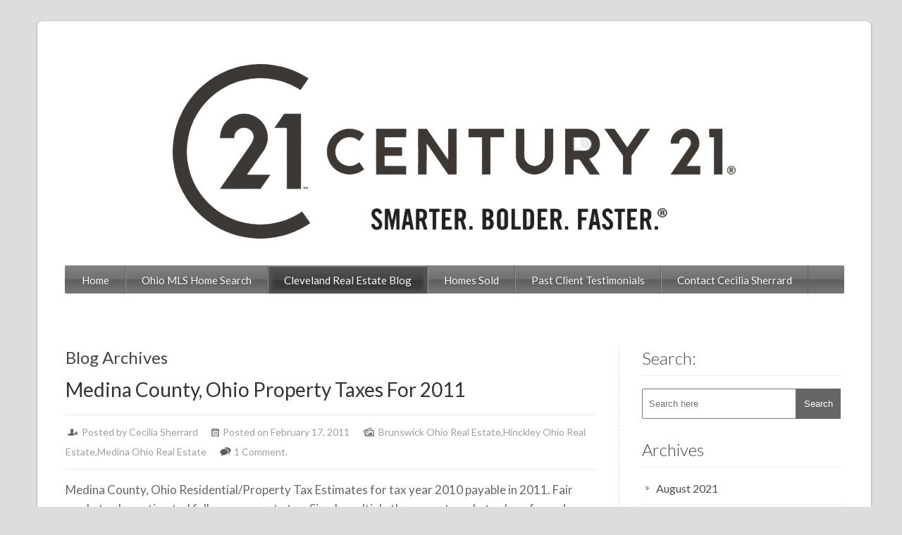

--- FILE ---
content_type: text/html; charset=UTF-8
request_url: https://youshouldown.com/tag/property-tax
body_size: 10501
content:
<!DOCTYPE html>
<html dir="ltr" lang="en-US" prefix="og: https://ogp.me/ns#">
    <head>
        <meta charset="UTF-8" />
        <meta name="viewport" content="width=device-width, initial-scale=1.0, maximum-scale=1.0, user-scalable=0" />
        <link rel="profile" href="http://gmpg.org/xfn/11" />
        <link rel="pingback" href="https://youshouldown.com/xmlrpc.php" />       
        <title>property tax | Cleveland Ohio Real Estate - Century 21 - Homes</title>
	<style>img:is([sizes="auto" i], [sizes^="auto," i]) { contain-intrinsic-size: 3000px 1500px }</style>
	
		<!-- All in One SEO 4.9.3 - aioseo.com -->
	<meta name="robots" content="max-image-preview:large" />
	<link rel="canonical" href="https://youshouldown.com/tag/property-tax" />
	<meta name="generator" content="All in One SEO (AIOSEO) 4.9.3" />
		<script type="application/ld+json" class="aioseo-schema">
			{"@context":"https:\/\/schema.org","@graph":[{"@type":"BreadcrumbList","@id":"https:\/\/youshouldown.com\/tag\/property-tax#breadcrumblist","itemListElement":[{"@type":"ListItem","@id":"https:\/\/youshouldown.com#listItem","position":1,"name":"Home","item":"https:\/\/youshouldown.com","nextItem":{"@type":"ListItem","@id":"https:\/\/youshouldown.com\/tag\/property-tax#listItem","name":"property tax"}},{"@type":"ListItem","@id":"https:\/\/youshouldown.com\/tag\/property-tax#listItem","position":2,"name":"property tax","previousItem":{"@type":"ListItem","@id":"https:\/\/youshouldown.com#listItem","name":"Home"}}]},{"@type":"CollectionPage","@id":"https:\/\/youshouldown.com\/tag\/property-tax#collectionpage","url":"https:\/\/youshouldown.com\/tag\/property-tax","name":"property tax | Cleveland Ohio Real Estate - Century 21 - Homes","inLanguage":"en-US","isPartOf":{"@id":"https:\/\/youshouldown.com\/#website"},"breadcrumb":{"@id":"https:\/\/youshouldown.com\/tag\/property-tax#breadcrumblist"}},{"@type":"Organization","@id":"https:\/\/youshouldown.com\/#organization","name":"Cleveland Ohio Real Estate - RE\/MAX - Homes","description":"Cleveland Ohio Real Estate - Homes For Sale - Home Buying\/Selling\/Relocation","url":"https:\/\/youshouldown.com\/"},{"@type":"WebSite","@id":"https:\/\/youshouldown.com\/#website","url":"https:\/\/youshouldown.com\/","name":"Cleveland Ohio Real Estate - Century 21 - Homes","description":"Cleveland Ohio Real Estate - Homes For Sale - Home Buying\/Selling\/Relocation","inLanguage":"en-US","publisher":{"@id":"https:\/\/youshouldown.com\/#organization"}}]}
		</script>
		<!-- All in One SEO -->

<link rel='dns-prefetch' href='//secure.gravatar.com' />
<link rel='dns-prefetch' href='//stats.wp.com' />
<link rel='dns-prefetch' href='//fonts.googleapis.com' />
<link rel='dns-prefetch' href='//v0.wordpress.com' />
<link rel="alternate" type="application/rss+xml" title="Cleveland Ohio Real Estate - Century 21 - Homes &raquo; Feed" href="https://youshouldown.com/feed" />
<link rel="alternate" type="application/rss+xml" title="Cleveland Ohio Real Estate - Century 21 - Homes &raquo; Comments Feed" href="https://youshouldown.com/comments/feed" />
<link rel="alternate" type="application/rss+xml" title="Cleveland Ohio Real Estate - Century 21 - Homes &raquo; property tax Tag Feed" href="https://youshouldown.com/tag/property-tax/feed" />
		<!-- This site uses the Google Analytics by MonsterInsights plugin v9.11.1 - Using Analytics tracking - https://www.monsterinsights.com/ -->
		<!-- Note: MonsterInsights is not currently configured on this site. The site owner needs to authenticate with Google Analytics in the MonsterInsights settings panel. -->
					<!-- No tracking code set -->
				<!-- / Google Analytics by MonsterInsights -->
		<script type="text/javascript">
/* <![CDATA[ */
window._wpemojiSettings = {"baseUrl":"https:\/\/s.w.org\/images\/core\/emoji\/16.0.1\/72x72\/","ext":".png","svgUrl":"https:\/\/s.w.org\/images\/core\/emoji\/16.0.1\/svg\/","svgExt":".svg","source":{"concatemoji":"https:\/\/youshouldown.com\/wp-includes\/js\/wp-emoji-release.min.js?ver=6.8.3"}};
/*! This file is auto-generated */
!function(s,n){var o,i,e;function c(e){try{var t={supportTests:e,timestamp:(new Date).valueOf()};sessionStorage.setItem(o,JSON.stringify(t))}catch(e){}}function p(e,t,n){e.clearRect(0,0,e.canvas.width,e.canvas.height),e.fillText(t,0,0);var t=new Uint32Array(e.getImageData(0,0,e.canvas.width,e.canvas.height).data),a=(e.clearRect(0,0,e.canvas.width,e.canvas.height),e.fillText(n,0,0),new Uint32Array(e.getImageData(0,0,e.canvas.width,e.canvas.height).data));return t.every(function(e,t){return e===a[t]})}function u(e,t){e.clearRect(0,0,e.canvas.width,e.canvas.height),e.fillText(t,0,0);for(var n=e.getImageData(16,16,1,1),a=0;a<n.data.length;a++)if(0!==n.data[a])return!1;return!0}function f(e,t,n,a){switch(t){case"flag":return n(e,"\ud83c\udff3\ufe0f\u200d\u26a7\ufe0f","\ud83c\udff3\ufe0f\u200b\u26a7\ufe0f")?!1:!n(e,"\ud83c\udde8\ud83c\uddf6","\ud83c\udde8\u200b\ud83c\uddf6")&&!n(e,"\ud83c\udff4\udb40\udc67\udb40\udc62\udb40\udc65\udb40\udc6e\udb40\udc67\udb40\udc7f","\ud83c\udff4\u200b\udb40\udc67\u200b\udb40\udc62\u200b\udb40\udc65\u200b\udb40\udc6e\u200b\udb40\udc67\u200b\udb40\udc7f");case"emoji":return!a(e,"\ud83e\udedf")}return!1}function g(e,t,n,a){var r="undefined"!=typeof WorkerGlobalScope&&self instanceof WorkerGlobalScope?new OffscreenCanvas(300,150):s.createElement("canvas"),o=r.getContext("2d",{willReadFrequently:!0}),i=(o.textBaseline="top",o.font="600 32px Arial",{});return e.forEach(function(e){i[e]=t(o,e,n,a)}),i}function t(e){var t=s.createElement("script");t.src=e,t.defer=!0,s.head.appendChild(t)}"undefined"!=typeof Promise&&(o="wpEmojiSettingsSupports",i=["flag","emoji"],n.supports={everything:!0,everythingExceptFlag:!0},e=new Promise(function(e){s.addEventListener("DOMContentLoaded",e,{once:!0})}),new Promise(function(t){var n=function(){try{var e=JSON.parse(sessionStorage.getItem(o));if("object"==typeof e&&"number"==typeof e.timestamp&&(new Date).valueOf()<e.timestamp+604800&&"object"==typeof e.supportTests)return e.supportTests}catch(e){}return null}();if(!n){if("undefined"!=typeof Worker&&"undefined"!=typeof OffscreenCanvas&&"undefined"!=typeof URL&&URL.createObjectURL&&"undefined"!=typeof Blob)try{var e="postMessage("+g.toString()+"("+[JSON.stringify(i),f.toString(),p.toString(),u.toString()].join(",")+"));",a=new Blob([e],{type:"text/javascript"}),r=new Worker(URL.createObjectURL(a),{name:"wpTestEmojiSupports"});return void(r.onmessage=function(e){c(n=e.data),r.terminate(),t(n)})}catch(e){}c(n=g(i,f,p,u))}t(n)}).then(function(e){for(var t in e)n.supports[t]=e[t],n.supports.everything=n.supports.everything&&n.supports[t],"flag"!==t&&(n.supports.everythingExceptFlag=n.supports.everythingExceptFlag&&n.supports[t]);n.supports.everythingExceptFlag=n.supports.everythingExceptFlag&&!n.supports.flag,n.DOMReady=!1,n.readyCallback=function(){n.DOMReady=!0}}).then(function(){return e}).then(function(){var e;n.supports.everything||(n.readyCallback(),(e=n.source||{}).concatemoji?t(e.concatemoji):e.wpemoji&&e.twemoji&&(t(e.twemoji),t(e.wpemoji)))}))}((window,document),window._wpemojiSettings);
/* ]]> */
</script>
<style id='wp-emoji-styles-inline-css' type='text/css'>

	img.wp-smiley, img.emoji {
		display: inline !important;
		border: none !important;
		box-shadow: none !important;
		height: 1em !important;
		width: 1em !important;
		margin: 0 0.07em !important;
		vertical-align: -0.1em !important;
		background: none !important;
		padding: 0 !important;
	}
</style>
<link rel='stylesheet' id='wp-block-library-css' href='https://youshouldown.com/wp-includes/css/dist/block-library/style.min.css?ver=6.8.3' type='text/css' media='all' />
<style id='classic-theme-styles-inline-css' type='text/css'>
/*! This file is auto-generated */
.wp-block-button__link{color:#fff;background-color:#32373c;border-radius:9999px;box-shadow:none;text-decoration:none;padding:calc(.667em + 2px) calc(1.333em + 2px);font-size:1.125em}.wp-block-file__button{background:#32373c;color:#fff;text-decoration:none}
</style>
<link rel='stylesheet' id='aioseo/css/src/vue/standalone/blocks/table-of-contents/global.scss-css' href='https://youshouldown.com/wp-content/plugins/all-in-one-seo-pack/dist/Lite/assets/css/table-of-contents/global.e90f6d47.css?ver=4.9.3' type='text/css' media='all' />
<link rel='stylesheet' id='mediaelement-css' href='https://youshouldown.com/wp-includes/js/mediaelement/mediaelementplayer-legacy.min.css?ver=4.2.17' type='text/css' media='all' />
<link rel='stylesheet' id='wp-mediaelement-css' href='https://youshouldown.com/wp-includes/js/mediaelement/wp-mediaelement.min.css?ver=6.8.3' type='text/css' media='all' />
<style id='jetpack-sharing-buttons-style-inline-css' type='text/css'>
.jetpack-sharing-buttons__services-list{display:flex;flex-direction:row;flex-wrap:wrap;gap:0;list-style-type:none;margin:5px;padding:0}.jetpack-sharing-buttons__services-list.has-small-icon-size{font-size:12px}.jetpack-sharing-buttons__services-list.has-normal-icon-size{font-size:16px}.jetpack-sharing-buttons__services-list.has-large-icon-size{font-size:24px}.jetpack-sharing-buttons__services-list.has-huge-icon-size{font-size:36px}@media print{.jetpack-sharing-buttons__services-list{display:none!important}}.editor-styles-wrapper .wp-block-jetpack-sharing-buttons{gap:0;padding-inline-start:0}ul.jetpack-sharing-buttons__services-list.has-background{padding:1.25em 2.375em}
</style>
<style id='global-styles-inline-css' type='text/css'>
:root{--wp--preset--aspect-ratio--square: 1;--wp--preset--aspect-ratio--4-3: 4/3;--wp--preset--aspect-ratio--3-4: 3/4;--wp--preset--aspect-ratio--3-2: 3/2;--wp--preset--aspect-ratio--2-3: 2/3;--wp--preset--aspect-ratio--16-9: 16/9;--wp--preset--aspect-ratio--9-16: 9/16;--wp--preset--color--black: #000000;--wp--preset--color--cyan-bluish-gray: #abb8c3;--wp--preset--color--white: #ffffff;--wp--preset--color--pale-pink: #f78da7;--wp--preset--color--vivid-red: #cf2e2e;--wp--preset--color--luminous-vivid-orange: #ff6900;--wp--preset--color--luminous-vivid-amber: #fcb900;--wp--preset--color--light-green-cyan: #7bdcb5;--wp--preset--color--vivid-green-cyan: #00d084;--wp--preset--color--pale-cyan-blue: #8ed1fc;--wp--preset--color--vivid-cyan-blue: #0693e3;--wp--preset--color--vivid-purple: #9b51e0;--wp--preset--gradient--vivid-cyan-blue-to-vivid-purple: linear-gradient(135deg,rgba(6,147,227,1) 0%,rgb(155,81,224) 100%);--wp--preset--gradient--light-green-cyan-to-vivid-green-cyan: linear-gradient(135deg,rgb(122,220,180) 0%,rgb(0,208,130) 100%);--wp--preset--gradient--luminous-vivid-amber-to-luminous-vivid-orange: linear-gradient(135deg,rgba(252,185,0,1) 0%,rgba(255,105,0,1) 100%);--wp--preset--gradient--luminous-vivid-orange-to-vivid-red: linear-gradient(135deg,rgba(255,105,0,1) 0%,rgb(207,46,46) 100%);--wp--preset--gradient--very-light-gray-to-cyan-bluish-gray: linear-gradient(135deg,rgb(238,238,238) 0%,rgb(169,184,195) 100%);--wp--preset--gradient--cool-to-warm-spectrum: linear-gradient(135deg,rgb(74,234,220) 0%,rgb(151,120,209) 20%,rgb(207,42,186) 40%,rgb(238,44,130) 60%,rgb(251,105,98) 80%,rgb(254,248,76) 100%);--wp--preset--gradient--blush-light-purple: linear-gradient(135deg,rgb(255,206,236) 0%,rgb(152,150,240) 100%);--wp--preset--gradient--blush-bordeaux: linear-gradient(135deg,rgb(254,205,165) 0%,rgb(254,45,45) 50%,rgb(107,0,62) 100%);--wp--preset--gradient--luminous-dusk: linear-gradient(135deg,rgb(255,203,112) 0%,rgb(199,81,192) 50%,rgb(65,88,208) 100%);--wp--preset--gradient--pale-ocean: linear-gradient(135deg,rgb(255,245,203) 0%,rgb(182,227,212) 50%,rgb(51,167,181) 100%);--wp--preset--gradient--electric-grass: linear-gradient(135deg,rgb(202,248,128) 0%,rgb(113,206,126) 100%);--wp--preset--gradient--midnight: linear-gradient(135deg,rgb(2,3,129) 0%,rgb(40,116,252) 100%);--wp--preset--font-size--small: 13px;--wp--preset--font-size--medium: 20px;--wp--preset--font-size--large: 36px;--wp--preset--font-size--x-large: 42px;--wp--preset--spacing--20: 0.44rem;--wp--preset--spacing--30: 0.67rem;--wp--preset--spacing--40: 1rem;--wp--preset--spacing--50: 1.5rem;--wp--preset--spacing--60: 2.25rem;--wp--preset--spacing--70: 3.38rem;--wp--preset--spacing--80: 5.06rem;--wp--preset--shadow--natural: 6px 6px 9px rgba(0, 0, 0, 0.2);--wp--preset--shadow--deep: 12px 12px 50px rgba(0, 0, 0, 0.4);--wp--preset--shadow--sharp: 6px 6px 0px rgba(0, 0, 0, 0.2);--wp--preset--shadow--outlined: 6px 6px 0px -3px rgba(255, 255, 255, 1), 6px 6px rgba(0, 0, 0, 1);--wp--preset--shadow--crisp: 6px 6px 0px rgba(0, 0, 0, 1);}:where(.is-layout-flex){gap: 0.5em;}:where(.is-layout-grid){gap: 0.5em;}body .is-layout-flex{display: flex;}.is-layout-flex{flex-wrap: wrap;align-items: center;}.is-layout-flex > :is(*, div){margin: 0;}body .is-layout-grid{display: grid;}.is-layout-grid > :is(*, div){margin: 0;}:where(.wp-block-columns.is-layout-flex){gap: 2em;}:where(.wp-block-columns.is-layout-grid){gap: 2em;}:where(.wp-block-post-template.is-layout-flex){gap: 1.25em;}:where(.wp-block-post-template.is-layout-grid){gap: 1.25em;}.has-black-color{color: var(--wp--preset--color--black) !important;}.has-cyan-bluish-gray-color{color: var(--wp--preset--color--cyan-bluish-gray) !important;}.has-white-color{color: var(--wp--preset--color--white) !important;}.has-pale-pink-color{color: var(--wp--preset--color--pale-pink) !important;}.has-vivid-red-color{color: var(--wp--preset--color--vivid-red) !important;}.has-luminous-vivid-orange-color{color: var(--wp--preset--color--luminous-vivid-orange) !important;}.has-luminous-vivid-amber-color{color: var(--wp--preset--color--luminous-vivid-amber) !important;}.has-light-green-cyan-color{color: var(--wp--preset--color--light-green-cyan) !important;}.has-vivid-green-cyan-color{color: var(--wp--preset--color--vivid-green-cyan) !important;}.has-pale-cyan-blue-color{color: var(--wp--preset--color--pale-cyan-blue) !important;}.has-vivid-cyan-blue-color{color: var(--wp--preset--color--vivid-cyan-blue) !important;}.has-vivid-purple-color{color: var(--wp--preset--color--vivid-purple) !important;}.has-black-background-color{background-color: var(--wp--preset--color--black) !important;}.has-cyan-bluish-gray-background-color{background-color: var(--wp--preset--color--cyan-bluish-gray) !important;}.has-white-background-color{background-color: var(--wp--preset--color--white) !important;}.has-pale-pink-background-color{background-color: var(--wp--preset--color--pale-pink) !important;}.has-vivid-red-background-color{background-color: var(--wp--preset--color--vivid-red) !important;}.has-luminous-vivid-orange-background-color{background-color: var(--wp--preset--color--luminous-vivid-orange) !important;}.has-luminous-vivid-amber-background-color{background-color: var(--wp--preset--color--luminous-vivid-amber) !important;}.has-light-green-cyan-background-color{background-color: var(--wp--preset--color--light-green-cyan) !important;}.has-vivid-green-cyan-background-color{background-color: var(--wp--preset--color--vivid-green-cyan) !important;}.has-pale-cyan-blue-background-color{background-color: var(--wp--preset--color--pale-cyan-blue) !important;}.has-vivid-cyan-blue-background-color{background-color: var(--wp--preset--color--vivid-cyan-blue) !important;}.has-vivid-purple-background-color{background-color: var(--wp--preset--color--vivid-purple) !important;}.has-black-border-color{border-color: var(--wp--preset--color--black) !important;}.has-cyan-bluish-gray-border-color{border-color: var(--wp--preset--color--cyan-bluish-gray) !important;}.has-white-border-color{border-color: var(--wp--preset--color--white) !important;}.has-pale-pink-border-color{border-color: var(--wp--preset--color--pale-pink) !important;}.has-vivid-red-border-color{border-color: var(--wp--preset--color--vivid-red) !important;}.has-luminous-vivid-orange-border-color{border-color: var(--wp--preset--color--luminous-vivid-orange) !important;}.has-luminous-vivid-amber-border-color{border-color: var(--wp--preset--color--luminous-vivid-amber) !important;}.has-light-green-cyan-border-color{border-color: var(--wp--preset--color--light-green-cyan) !important;}.has-vivid-green-cyan-border-color{border-color: var(--wp--preset--color--vivid-green-cyan) !important;}.has-pale-cyan-blue-border-color{border-color: var(--wp--preset--color--pale-cyan-blue) !important;}.has-vivid-cyan-blue-border-color{border-color: var(--wp--preset--color--vivid-cyan-blue) !important;}.has-vivid-purple-border-color{border-color: var(--wp--preset--color--vivid-purple) !important;}.has-vivid-cyan-blue-to-vivid-purple-gradient-background{background: var(--wp--preset--gradient--vivid-cyan-blue-to-vivid-purple) !important;}.has-light-green-cyan-to-vivid-green-cyan-gradient-background{background: var(--wp--preset--gradient--light-green-cyan-to-vivid-green-cyan) !important;}.has-luminous-vivid-amber-to-luminous-vivid-orange-gradient-background{background: var(--wp--preset--gradient--luminous-vivid-amber-to-luminous-vivid-orange) !important;}.has-luminous-vivid-orange-to-vivid-red-gradient-background{background: var(--wp--preset--gradient--luminous-vivid-orange-to-vivid-red) !important;}.has-very-light-gray-to-cyan-bluish-gray-gradient-background{background: var(--wp--preset--gradient--very-light-gray-to-cyan-bluish-gray) !important;}.has-cool-to-warm-spectrum-gradient-background{background: var(--wp--preset--gradient--cool-to-warm-spectrum) !important;}.has-blush-light-purple-gradient-background{background: var(--wp--preset--gradient--blush-light-purple) !important;}.has-blush-bordeaux-gradient-background{background: var(--wp--preset--gradient--blush-bordeaux) !important;}.has-luminous-dusk-gradient-background{background: var(--wp--preset--gradient--luminous-dusk) !important;}.has-pale-ocean-gradient-background{background: var(--wp--preset--gradient--pale-ocean) !important;}.has-electric-grass-gradient-background{background: var(--wp--preset--gradient--electric-grass) !important;}.has-midnight-gradient-background{background: var(--wp--preset--gradient--midnight) !important;}.has-small-font-size{font-size: var(--wp--preset--font-size--small) !important;}.has-medium-font-size{font-size: var(--wp--preset--font-size--medium) !important;}.has-large-font-size{font-size: var(--wp--preset--font-size--large) !important;}.has-x-large-font-size{font-size: var(--wp--preset--font-size--x-large) !important;}
:where(.wp-block-post-template.is-layout-flex){gap: 1.25em;}:where(.wp-block-post-template.is-layout-grid){gap: 1.25em;}
:where(.wp-block-columns.is-layout-flex){gap: 2em;}:where(.wp-block-columns.is-layout-grid){gap: 2em;}
:root :where(.wp-block-pullquote){font-size: 1.5em;line-height: 1.6;}
</style>
<link rel='stylesheet' id='wp-components-css' href='https://youshouldown.com/wp-includes/css/dist/components/style.min.css?ver=6.8.3' type='text/css' media='all' />
<link rel='stylesheet' id='godaddy-styles-css' href='https://youshouldown.com/wp-content/mu-plugins/vendor/wpex/godaddy-launch/includes/Dependencies/GoDaddy/Styles/build/latest.css?ver=2.0.2' type='text/css' media='all' />
<link rel='stylesheet' id='google-font-css' href='//fonts.googleapis.com/css?family=Lato%3A100%2C300%2C400%2C700%2C900%2C100italic%2C300italic%2C400italic%2C700italic%2C900italic&#038;ver=6.8.3' type='text/css' media='all' />
<link rel='stylesheet' id='reset-stylesheet-css' href='https://youshouldown.com/wp-content/themes/rethink/css/reset.css?ver=6.8.3' type='text/css' media='all' />
<link rel='stylesheet' id='resopnsive-stylesheet-css' href='https://youshouldown.com/wp-content/themes/rethink/css/960_24_col_responsive.css?ver=6.8.3' type='text/css' media='all' />
<link rel='stylesheet' id='stylesheet-css' href='https://youshouldown.com/wp-content/themes/rethink/style.css?ver=6.8.3' type='text/css' media='all' />
<script type="text/javascript" src="https://youshouldown.com/wp-includes/js/jquery/jquery.min.js?ver=3.7.1" id="jquery-core-js"></script>
<script type="text/javascript" src="https://youshouldown.com/wp-includes/js/jquery/jquery-migrate.min.js?ver=3.4.1" id="jquery-migrate-js"></script>
<script type="text/javascript" src="https://youshouldown.com/wp-content/themes/rethink/js/superfish.js?ver=6.8.3" id="rethink-superfish-js"></script>
<script type="text/javascript" src="https://youshouldown.com/wp-content/themes/rethink/js/custom.js?ver=6.8.3" id="rethink-custom-js"></script>
<link rel="https://api.w.org/" href="https://youshouldown.com/wp-json/" /><link rel="alternate" title="JSON" type="application/json" href="https://youshouldown.com/wp-json/wp/v2/tags/719" /><link rel="EditURI" type="application/rsd+xml" title="RSD" href="https://youshouldown.com/xmlrpc.php?rsd" />
<meta name="generator" content="WordPress 6.8.3" />
	<style>img#wpstats{display:none}</style>
		<link rel="icon" href="https://youshouldown.com/wp-content/uploads/cropped-NewC21-pro-favicon-new-150x150-1.png" sizes="32x32" />
<link rel="icon" href="https://youshouldown.com/wp-content/uploads/cropped-NewC21-pro-favicon-new-150x150-1.png" sizes="192x192" />
<link rel="apple-touch-icon" href="https://youshouldown.com/wp-content/uploads/cropped-NewC21-pro-favicon-new-150x150-1.png" />
<meta name="msapplication-TileImage" content="https://youshouldown.com/wp-content/uploads/cropped-NewC21-pro-favicon-new-150x150-1.png" />
		<style type="text/css" id="wp-custom-css">
			/*
Welcome to Custom CSS!

To learn how this works, see http://wp.me/PEmnE-Bt
*/
.header .logo {
	text-align: center;
	margin: 5px 0 0;
	padding-left: 0;
}

.header .logo img {
	width: 800px;
}

.header .header_info {
	margin-top: 5px;
	margin-left: 25px;
	margin-bottom: 5px;
	margin-right: 26px;
	text-align: right;
}		</style>
		        
    </head>
    <body  class="archive tag tag-property-tax tag-719 wp-theme-rethink">		
        <div class="main-container">
            <div class="container_24">
                <div class="grid_24">
                    <div class="main-content">					
                        <div class="header">
                            <div class="logo"><a href="https://youshouldown.com/"><img src="https://youshouldown.com/wp-content/uploads/century-logo.png" alt="Cleveland Ohio Real Estate &#8211; Century 21 &#8211; Homes" /></a> </div>
                            <!--Start Menu wrapper-->
                            <!--End Menu wrapper-->
                        </div>
                        <div class="clear"></div>
                        <div class="menu_wrapper">                     
                            <div id="MainNav">
                                <a href="#" class="mobile_nav closed">Pages Navigation Menu<span></span></a>
                                <div id="menu" class="menu-top-container"><ul id="menu-top" class="sf-menu"><li id="menu-item-3875" class="menu-item menu-item-type-post_type menu-item-object-page menu-item-home menu-item-3875"><a href="https://youshouldown.com/">Home</a></li>
<li id="menu-item-3874" class="menu-item menu-item-type-custom menu-item-object-custom menu-item-3874"><a href="https://youshouldown.com/contact-remax-cleveland">Ohio MLS Home Search</a></li>
<li id="menu-item-3849" class="menu-item menu-item-type-post_type menu-item-object-page current_page_parent menu-item-3849"><a href="https://youshouldown.com/cleveland-real-estate-blog">Cleveland Real Estate Blog</a></li>
<li id="menu-item-3847" class="menu-item menu-item-type-post_type menu-item-object-page menu-item-3847"><a href="https://youshouldown.com/homes-sold">Homes Sold</a></li>
<li id="menu-item-3848" class="menu-item menu-item-type-post_type menu-item-object-page menu-item-3848"><a href="https://youshouldown.com/past-client-testimonials">Past Client Testimonials</a></li>
<li id="menu-item-3846" class="menu-item menu-item-type-post_type menu-item-object-page menu-item-3846"><a href="https://youshouldown.com/contact-remax-cleveland">Contact Cecilia Sherrard</a></li>
</ul></div> 
                            </div>                                 
                        </div>
                        <div class="clear"></div> <div class="full-content">
    <div class="grid_17 alpha">
        <div class="content_bar">            
            <div class="feature_content">
                                    <h1 class="page_title">
                        Blog Archives                    </h1> 
                    <!-- Start the Loop. -->
        <div id="post-2045" class="product post-2045 post type-post status-publish format-standard hentry category-brunswick-ohio-real-estate category-hinckley-ohio-real-estate category-medina-ohio-real-estate tag-722 tag-brunswick-taxes tag-housing-taxes tag-medina-county tag-property-tax tag-remax tag-real-estate-tax tag-taxes">		
            <h1 class="product_title">
                <a href= "https://youshouldown.com/medina-county-taxes/2045" rel="bookmark" title="Permanent link to Medina County, Ohio Property Taxes For 2011">
                    Medina County, Ohio Property Taxes For 2011                </a>
            </h1>
            <div class="detail">
                <ul class="post_meta">
                    <li class="admin">Posted by <a href="http://www.YouShouldOwn.com" title="Visit Cecilia Sherrard&#8217;s website" rel="author external">Cecilia Sherrard</a></li>
                    <li class="date">Posted on February 17, 2011</li>
                    <li class="category"><a href="https://youshouldown.com/category/brunswick-ohio-real-estate" rel="category tag">Brunswick Ohio Real Estate</a>,<a href="https://youshouldown.com/category/hinckley-ohio-real-estate" rel="category tag">Hinckley Ohio Real Estate</a>,<a href="https://youshouldown.com/category/medina-ohio-real-estate" rel="category tag">Medina Ohio Real Estate</a></li>                
                    <li class="commentt"><a href="https://youshouldown.com/medina-county-taxes/2045#comments">1 Comment.</a></li>
                </ul>
            </div>
            <div class="post_thumbnail_wrapper">
                            </div>
            <div class="product_content"><p>Medina County, Ohio Residential/Property Tax Estimates for tax year 2010 payable in 2011. Fair market value estimated full year property tax. Simply multiply the current market value of your home by the city’s tax rate amount. FAIR MARKET VALUE x RATE = ESTIMATED FULL YEAR MEDINA PROPERTY TAX (This formula does not include any Special [&hellip;]</p>
<div class="buttons"><a class="btn-2" href="https://youshouldown.com/medina-county-taxes/2045"><span>Read Review</span></a></div>
            </div>
        </div>
        <!--End Loop-->                    <div class="clear"></div>
                    <nav id="nav-single"> <span class="nav-previous">
                                                    </span> <span class="nav-next">
                                                    </span> </nav>
                            </div>              
        </div>
    </div>
    <div class="grid_7 omega">
        <!--Start Sidebar-->
        <div class="sidebar">
            <h3>Search:</h3>
        <form role="search" method="get" class="searchform" action="https://youshouldown.com/">
    <div>
        <input type="text" placeholder="Search here" name="s" id="s" />
        <input type="submit" id="ssubmit" value="Search" />
    </div>
</form>
<div class="clear"></div>
<br/>
        
        <h3>
            Archives        </h3>
        <ul>
            	<li><a href='https://youshouldown.com/date/2021/08'>August 2021</a></li>
	<li><a href='https://youshouldown.com/date/2021/05'>May 2021</a></li>
	<li><a href='https://youshouldown.com/date/2021/03'>March 2021</a></li>
	<li><a href='https://youshouldown.com/date/2020/07'>July 2020</a></li>
	<li><a href='https://youshouldown.com/date/2020/06'>June 2020</a></li>
	<li><a href='https://youshouldown.com/date/2020/04'>April 2020</a></li>
	<li><a href='https://youshouldown.com/date/2019/08'>August 2019</a></li>
	<li><a href='https://youshouldown.com/date/2019/05'>May 2019</a></li>
	<li><a href='https://youshouldown.com/date/2019/02'>February 2019</a></li>
	<li><a href='https://youshouldown.com/date/2018/10'>October 2018</a></li>
	<li><a href='https://youshouldown.com/date/2018/03'>March 2018</a></li>
	<li><a href='https://youshouldown.com/date/2018/01'>January 2018</a></li>
	<li><a href='https://youshouldown.com/date/2017/12'>December 2017</a></li>
	<li><a href='https://youshouldown.com/date/2017/10'>October 2017</a></li>
	<li><a href='https://youshouldown.com/date/2017/09'>September 2017</a></li>
	<li><a href='https://youshouldown.com/date/2017/06'>June 2017</a></li>
	<li><a href='https://youshouldown.com/date/2017/04'>April 2017</a></li>
	<li><a href='https://youshouldown.com/date/2017/02'>February 2017</a></li>
	<li><a href='https://youshouldown.com/date/2017/01'>January 2017</a></li>
	<li><a href='https://youshouldown.com/date/2016/12'>December 2016</a></li>
	<li><a href='https://youshouldown.com/date/2016/10'>October 2016</a></li>
	<li><a href='https://youshouldown.com/date/2016/09'>September 2016</a></li>
	<li><a href='https://youshouldown.com/date/2016/07'>July 2016</a></li>
	<li><a href='https://youshouldown.com/date/2016/06'>June 2016</a></li>
	<li><a href='https://youshouldown.com/date/2016/05'>May 2016</a></li>
	<li><a href='https://youshouldown.com/date/2016/04'>April 2016</a></li>
	<li><a href='https://youshouldown.com/date/2016/03'>March 2016</a></li>
	<li><a href='https://youshouldown.com/date/2016/01'>January 2016</a></li>
	<li><a href='https://youshouldown.com/date/2015/11'>November 2015</a></li>
	<li><a href='https://youshouldown.com/date/2015/06'>June 2015</a></li>
	<li><a href='https://youshouldown.com/date/2015/05'>May 2015</a></li>
	<li><a href='https://youshouldown.com/date/2015/04'>April 2015</a></li>
	<li><a href='https://youshouldown.com/date/2015/02'>February 2015</a></li>
	<li><a href='https://youshouldown.com/date/2014/11'>November 2014</a></li>
	<li><a href='https://youshouldown.com/date/2014/01'>January 2014</a></li>
	<li><a href='https://youshouldown.com/date/2013/11'>November 2013</a></li>
	<li><a href='https://youshouldown.com/date/2013/10'>October 2013</a></li>
	<li><a href='https://youshouldown.com/date/2013/09'>September 2013</a></li>
	<li><a href='https://youshouldown.com/date/2013/08'>August 2013</a></li>
	<li><a href='https://youshouldown.com/date/2013/07'>July 2013</a></li>
	<li><a href='https://youshouldown.com/date/2013/06'>June 2013</a></li>
	<li><a href='https://youshouldown.com/date/2013/05'>May 2013</a></li>
	<li><a href='https://youshouldown.com/date/2013/04'>April 2013</a></li>
	<li><a href='https://youshouldown.com/date/2013/03'>March 2013</a></li>
	<li><a href='https://youshouldown.com/date/2013/02'>February 2013</a></li>
	<li><a href='https://youshouldown.com/date/2013/01'>January 2013</a></li>
	<li><a href='https://youshouldown.com/date/2012/12'>December 2012</a></li>
	<li><a href='https://youshouldown.com/date/2012/10'>October 2012</a></li>
	<li><a href='https://youshouldown.com/date/2012/09'>September 2012</a></li>
	<li><a href='https://youshouldown.com/date/2012/05'>May 2012</a></li>
	<li><a href='https://youshouldown.com/date/2012/03'>March 2012</a></li>
	<li><a href='https://youshouldown.com/date/2012/02'>February 2012</a></li>
	<li><a href='https://youshouldown.com/date/2011/11'>November 2011</a></li>
	<li><a href='https://youshouldown.com/date/2011/10'>October 2011</a></li>
	<li><a href='https://youshouldown.com/date/2011/09'>September 2011</a></li>
	<li><a href='https://youshouldown.com/date/2011/08'>August 2011</a></li>
	<li><a href='https://youshouldown.com/date/2011/06'>June 2011</a></li>
	<li><a href='https://youshouldown.com/date/2011/04'>April 2011</a></li>
	<li><a href='https://youshouldown.com/date/2011/03'>March 2011</a></li>
	<li><a href='https://youshouldown.com/date/2011/02'>February 2011</a></li>
	<li><a href='https://youshouldown.com/date/2011/01'>January 2011</a></li>
	<li><a href='https://youshouldown.com/date/2010/12'>December 2010</a></li>
	<li><a href='https://youshouldown.com/date/2010/11'>November 2010</a></li>
	<li><a href='https://youshouldown.com/date/2010/10'>October 2010</a></li>
	<li><a href='https://youshouldown.com/date/2010/09'>September 2010</a></li>
	<li><a href='https://youshouldown.com/date/2010/08'>August 2010</a></li>
	<li><a href='https://youshouldown.com/date/2010/07'>July 2010</a></li>
	<li><a href='https://youshouldown.com/date/2010/06'>June 2010</a></li>
	<li><a href='https://youshouldown.com/date/2010/05'>May 2010</a></li>
        </ul>
        <h3>
            Categories        </h3>
        <ul>
            	<li class="cat-item cat-item-893"><a href="https://youshouldown.com/category/activities-in-ohio">Activities in Ohio</a>
</li>
	<li class="cat-item cat-item-7"><a href="https://youshouldown.com/category/akron-ohio-real-estate">Akron Ohio Real Estate</a>
</li>
	<li class="cat-item cat-item-195"><a href="https://youshouldown.com/category/auburn-ohio-real-estate">Auburn Ohio Real Estate</a>
</li>
	<li class="cat-item cat-item-119"><a href="https://youshouldown.com/category/aurora-ohio-real-estate">Aurora Ohio Real Estate</a>
</li>
	<li class="cat-item cat-item-205"><a href="https://youshouldown.com/category/avon-lake-ohio-real-estate">Avon Lake Ohio Real Estate</a>
</li>
	<li class="cat-item cat-item-1075"><a href="https://youshouldown.com/category/avon-ohio-real-estate">Avon Ohio Real Estate</a>
</li>
	<li class="cat-item cat-item-188"><a href="https://youshouldown.com/category/bainbridge-ohio-real-estate">Bainbridge Ohio Real Estate</a>
</li>
	<li class="cat-item cat-item-151"><a href="https://youshouldown.com/category/bank-owned-homes-for-sale-in-ohio">Bank Owned Homes For Sale in Ohio</a>
</li>
	<li class="cat-item cat-item-395"><a href="https://youshouldown.com/category/barberton-ohio-real-estate">Barberton Ohio Real Estate</a>
</li>
	<li class="cat-item cat-item-125"><a href="https://youshouldown.com/category/bath-ohio-real-estate">Bath Ohio Real Estate</a>
</li>
	<li class="cat-item cat-item-284"><a href="https://youshouldown.com/category/bay-village-ohio-real-estate">Bay Village Ohio Real Estate</a>
</li>
	<li class="cat-item cat-item-368"><a href="https://youshouldown.com/category/beachwood-ohio-real-estate">Beachwood Ohio real Estate</a>
</li>
	<li class="cat-item cat-item-1062"><a href="https://youshouldown.com/category/bedford-ohio-real-estate">Bedford Ohio Real Estate</a>
</li>
	<li class="cat-item cat-item-244"><a href="https://youshouldown.com/category/berea-ohio-remax-office">Berea Ohio RE/MAX Office</a>
</li>
	<li class="cat-item cat-item-243"><a href="https://youshouldown.com/category/berea-ohio-real-estate">Berea Ohio Real Estate</a>
</li>
	<li class="cat-item cat-item-1046"><a href="https://youshouldown.com/category/bratenahl-ohio-real-estate">Bratenahl Ohio Real Estate</a>
</li>
	<li class="cat-item cat-item-171"><a href="https://youshouldown.com/category/brecksville-ohio-real-estate">Brecksville Ohio Real Estate</a>
</li>
	<li class="cat-item cat-item-177"><a href="https://youshouldown.com/category/broadview-heights-ohio-real-estate">Broadview Heights Ohio Real Estate</a>
</li>
	<li class="cat-item cat-item-16"><a href="https://youshouldown.com/category/brook-park-ohio-real-estate">Brook Park Ohio Real Estate</a>
</li>
	<li class="cat-item cat-item-327"><a href="https://youshouldown.com/category/brooklyn-real-estate">Brooklyn Real Estate</a>
</li>
	<li class="cat-item cat-item-62"><a href="https://youshouldown.com/category/brunswick-ohio-real-estate">Brunswick Ohio Real Estate</a>
</li>
	<li class="cat-item cat-item-192"><a href="https://youshouldown.com/category/burton-ohio-real-estate">Burton Ohio Real Estate</a>
</li>
	<li class="cat-item cat-item-1256"><a href="https://youshouldown.com/category/buying-a-home-in-ohio">Buying A Home in Ohio</a>
</li>
	<li class="cat-item cat-item-189"><a href="https://youshouldown.com/category/chagrin-falls-ohio-real-estate">Chagrin Falls Ohio Real Estate</a>
</li>
	<li class="cat-item cat-item-191"><a href="https://youshouldown.com/category/chardon-ohio-real-estate">Chardon Ohio Real Estate</a>
</li>
	<li class="cat-item cat-item-187"><a href="https://youshouldown.com/category/chesterland-ohio-real-estate">Chesterland Ohio Real Estate</a>
</li>
	<li class="cat-item cat-item-286"><a href="https://youshouldown.com/category/chippewa-lake-ohio-real-estate">Chippewa Lake Ohio Real Estate</a>
</li>
	<li class="cat-item cat-item-290"><a href="https://youshouldown.com/category/cleaning-tips">Cleaning Tips</a>
</li>
	<li class="cat-item cat-item-257"><a href="https://youshouldown.com/category/cleveland-condos-for-sale">Cleveland Condos For Sale</a>
</li>
	<li class="cat-item cat-item-252"><a href="https://youshouldown.com/category/cleveland-heights-ohio-real-estate">Cleveland Heights Ohio Real Estate</a>
</li>
	<li class="cat-item cat-item-622"><a href="https://youshouldown.com/category/cleveland-information">Cleveland Information</a>
</li>
	<li class="cat-item cat-item-80"><a href="https://youshouldown.com/category/cleveland-investment-property">Cleveland Investment Property</a>
</li>
	<li class="cat-item cat-item-10"><a href="https://youshouldown.com/category/cleveland-real-estate">Cleveland Real Estate</a>
</li>
	<li class="cat-item cat-item-41"><a href="https://youshouldown.com/category/cleveland-real-estate-market">Cleveland Real Estate Market</a>
</li>
	<li class="cat-item cat-item-44"><a href="https://youshouldown.com/category/cleveland-social-media">Cleveland Social Media</a>
</li>
	<li class="cat-item cat-item-29"><a href="https://youshouldown.com/category/commercial-property-for-sale-in-ohio">Commercial Property For Sale in Ohio</a>
</li>
	<li class="cat-item cat-item-13"><a href="https://youshouldown.com/category/concord-ohio-real-estate">Concord Ohio Real Estate</a>
</li>
	<li class="cat-item cat-item-752"><a href="https://youshouldown.com/category/copley-ohio-real-estate">Copley Ohio Real Estate</a>
</li>
	<li class="cat-item cat-item-750"><a href="https://youshouldown.com/category/cuyahoga-falls-ohio-rea-lestate">Cuyahoga Falls Ohio Rea lEstate</a>
</li>
	<li class="cat-item cat-item-359"><a href="https://youshouldown.com/category/downtown-cleveland-ohio">Downtown Cleveland Ohio</a>
</li>
	<li class="cat-item cat-item-180"><a href="https://youshouldown.com/category/duplexes-for-sale-in-cleveland-ohio">Duplexes For Sale in Cleveland Ohio</a>
</li>
	<li class="cat-item cat-item-95"><a href="https://youshouldown.com/category/eastlake-ohio-real-estate">Eastlake Ohio Real Estate</a>
</li>
	<li class="cat-item cat-item-206"><a href="https://youshouldown.com/category/elyria-ohio-real-estate">Elyria Ohio Real Estate</a>
</li>
	<li class="cat-item cat-item-148"><a href="https://youshouldown.com/category/euclid-ohio-real-estate">Euclid Ohio Real Estate</a>
</li>
	<li class="cat-item cat-item-173"><a href="https://youshouldown.com/category/fairview-park-ohio-real-estate">Fairview Park Ohio Real Estate</a>
</li>
	<li class="cat-item cat-item-759"><a href="https://youshouldown.com/category/fha-mortgage-financing">FHA Mortgage Financing</a>
</li>
	<li class="cat-item cat-item-37"><a href="https://youshouldown.com/category/garfield-heights-ohio-real-estate">Garfield Heights Ohio Real Estate</a>
</li>
	<li class="cat-item cat-item-1058"><a href="https://youshouldown.com/category/gates-mills-ohio-real-estate">Gates Mills Ohio Real Estate</a>
</li>
	<li class="cat-item cat-item-196"><a href="https://youshouldown.com/category/geauga-county-ohio-homes-for-sale">Geauga County Ohio Homes For Sale</a>
</li>
	<li class="cat-item cat-item-986"><a href="https://youshouldown.com/category/gold-coast-condos">Gold Coast Condos</a>
</li>
	<li class="cat-item cat-item-48"><a href="https://youshouldown.com/category/green-living">Green Living</a>
</li>
	<li class="cat-item cat-item-33"><a href="https://youshouldown.com/category/highland-heights-ohio-real-estate">Highland Heights Ohio Real Estate</a>
</li>
	<li class="cat-item cat-item-112"><a href="https://youshouldown.com/category/hinckley-ohio-real-estate">Hinckley Ohio Real Estate</a>
</li>
	<li class="cat-item cat-item-745"><a href="https://youshouldown.com/category/hiram-ohio-real-estate">Hiram Ohio Real Estate</a>
</li>
	<li class="cat-item cat-item-510"><a href="https://youshouldown.com/category/home-buyer-assistance">Home Buyer Assistance</a>
</li>
	<li class="cat-item cat-item-56"><a href="https://youshouldown.com/category/home-repairs">Home Repairs</a>
</li>
	<li class="cat-item cat-item-899"><a href="https://youshouldown.com/category/homeowners-insurance">Homeowners Insurance</a>
</li>
	<li class="cat-item cat-item-738"><a href="https://youshouldown.com/category/homerville-ohio-real-estate">Homerville Ohio Real Estate</a>
</li>
	<li class="cat-item cat-item-221"><a href="https://youshouldown.com/category/homes-in-barrington-golf-course-aurora-ohio">Homes in Barrington Golf Course Aurora Ohio</a>
</li>
	<li class="cat-item cat-item-8"><a href="https://youshouldown.com/category/hud-homes-for-sale-in-ohio">HUD Homes For Sale in Ohio</a>
</li>
	<li class="cat-item cat-item-225"><a href="https://youshouldown.com/category/hudson-ohio-real-estate">Hudson Ohio Real Estate</a>
</li>
	<li class="cat-item cat-item-193"><a href="https://youshouldown.com/category/hunting-hills-ohio-real-estate">Hunting Hills Ohio Real Estate</a>
</li>
	<li class="cat-item cat-item-1041"><a href="https://youshouldown.com/category/independence-ohio-real-estate">Independence Ohio Real Estate</a>
</li>
	<li class="cat-item cat-item-855"><a href="https://youshouldown.com/category/investment-property">Investment Property</a>
</li>
	<li class="cat-item cat-item-219"><a href="https://youshouldown.com/category/kent-ohio-real-estate">Kent Ohio Real Estate</a>
</li>
	<li class="cat-item cat-item-18"><a href="https://youshouldown.com/category/lakewood-ohio-real-estate">Lakewood Ohio Real Estate</a>
</li>
	<li class="cat-item cat-item-230"><a href="https://youshouldown.com/category/land-for-sale-in-ohio">Land For Sale in Ohio</a>
</li>
	<li class="cat-item cat-item-739"><a href="https://youshouldown.com/category/lodi-ohio-real-estate">Lodi Ohio Real Estate</a>
</li>
	<li class="cat-item cat-item-98"><a href="https://youshouldown.com/category/lorain-ohio-real-estate">Lorain Ohio Real Estate</a>
</li>
	<li class="cat-item cat-item-254"><a href="https://youshouldown.com/category/lyndhurst-ohio-homes-for-sale">Lyndhurst Ohio Homes For Sale</a>
</li>
	<li class="cat-item cat-item-170"><a href="https://youshouldown.com/category/lyndhurst-ohio-real-estate">Lyndhurst Ohio Real Estate</a>
</li>
	<li class="cat-item cat-item-753"><a href="https://youshouldown.com/category/macedonia-ohio-real-estate">Macedonia Ohio Real Estate</a>
</li>
	<li class="cat-item cat-item-1061"><a href="https://youshouldown.com/category/maple-heights-ohio-real-estate">Maple Heights Ohio Real Estate</a>
</li>
	<li class="cat-item cat-item-178"><a href="https://youshouldown.com/category/mayfield-heights-ohio-real-estate">Mayfield Heights Ohio Real Estate</a>
</li>
	<li class="cat-item cat-item-379"><a href="https://youshouldown.com/category/mayfield-hieghts-ohio-real-estate">Mayfield Hieghts Ohio Real Estate</a>
</li>
	<li class="cat-item cat-item-1053"><a href="https://youshouldown.com/category/mayfield-village-ohio-real-estate">Mayfield Village Ohio Real Estate</a>
</li>
	<li class="cat-item cat-item-23"><a href="https://youshouldown.com/category/medina-ohio-real-estate">Medina Ohio Real Estate</a>
</li>
	<li class="cat-item cat-item-90"><a href="https://youshouldown.com/category/mentor-ohio-real-estate">Mentor Ohio Real Estate</a>
</li>
	<li class="cat-item cat-item-870"><a href="https://youshouldown.com/category/middleburg-heights-ohio-real-estate">Middleburg Heights Ohio Real Estate</a>
</li>
	<li class="cat-item cat-item-657"><a href="https://youshouldown.com/category/million-dollar-homes-in-ohio">Million Dollar Homes in Ohio</a>
</li>
	<li class="cat-item cat-item-272"><a href="https://youshouldown.com/category/mogadore-ohio-real-estate">Mogadore Ohio Real Estate</a>
</li>
	<li class="cat-item cat-item-647"><a href="https://youshouldown.com/category/money-saving-tips">Money Saving Tips</a>
</li>
	<li class="cat-item cat-item-260"><a href="https://youshouldown.com/category/montville-ohio-real-estate-2">Montville Ohio Real Estate</a>
</li>
	<li class="cat-item cat-item-1059"><a href="https://youshouldown.com/category/moreland-hill-ohio-real-estate">Moreland Hill Ohio Real Estate</a>
</li>
	<li class="cat-item cat-item-760"><a href="https://youshouldown.com/category/mortgage-home-loan-information">Mortgage Home Loan Information</a>
</li>
	<li class="cat-item cat-item-164"><a href="https://youshouldown.com/category/moving-tipsassistance">Moving Tips/Assistance</a>
</li>
	<li class="cat-item cat-item-78"><a href="https://youshouldown.com/category/multi-family-homes-for-sale-in-ohio">Multi-Family homes for sale in Ohio</a>
</li>
	<li class="cat-item cat-item-190"><a href="https://youshouldown.com/category/munson-ohio-real-estate">Munson Ohio Real Estate</a>
</li>
	<li class="cat-item cat-item-43"><a href="https://youshouldown.com/category/new-ohio-homes-for-sale">New Ohio Homes For Sale</a>
</li>
	<li class="cat-item cat-item-194"><a href="https://youshouldown.com/category/newbury-ohio-real-estate">Newbury Ohio Real Estate</a>
</li>
	<li class="cat-item cat-item-371"><a href="https://youshouldown.com/category/north-olmsted-ohio-real-estate">North Olmsted Ohio Real Estate</a>
</li>
	<li class="cat-item cat-item-208"><a href="https://youshouldown.com/category/north-ridgeville-ohio-real-estate">North Ridgeville Ohio Real Estate</a>
</li>
	<li class="cat-item cat-item-176"><a href="https://youshouldown.com/category/north-royalton-ohio-real-estate">North Royalton Ohio Real Estate</a>
</li>
	<li class="cat-item cat-item-147"><a href="https://youshouldown.com/category/ohio-bank-owned-homes-for-sale">Ohio Bank Owned Homes For Sale</a>
</li>
	<li class="cat-item cat-item-42"><a href="https://youshouldown.com/category/ohio-commercial-real-estate">Ohio Commercial Real Estate</a>
</li>
	<li class="cat-item cat-item-52"><a href="https://youshouldown.com/category/ohio-home-selling">Ohio Home Selling</a>
</li>
	<li class="cat-item cat-item-45"><a href="https://youshouldown.com/category/ohio-homes-with-extra-garage-space">Ohio Homes With Extra Garage Space</a>
</li>
	<li class="cat-item cat-item-31"><a href="https://youshouldown.com/category/ohio-hud-homes-for-sale">Ohio HUD Homes For Sale</a>
</li>
	<li class="cat-item cat-item-658"><a href="https://youshouldown.com/category/ohio-luxury-real-estate">Ohio Luxury Real Estate</a>
</li>
	<li class="cat-item cat-item-27"><a href="https://youshouldown.com/category/ohio-real-estate">Ohio Real Estate</a>
</li>
	<li class="cat-item cat-item-65"><a href="https://youshouldown.com/category/ohio-rental-property">Ohio Rental Property</a>
</li>
	<li class="cat-item cat-item-682"><a href="https://youshouldown.com/category/ohio-schools">Ohio Schools</a>
</li>
	<li class="cat-item cat-item-249"><a href="https://youshouldown.com/category/olmsted-falls-ohio-real-estate">Olmsted Falls Ohio Real Estate</a>
</li>
	<li class="cat-item cat-item-91"><a href="https://youshouldown.com/category/painesville-ohio-real-estate">Painesville Ohio Real Estate</a>
</li>
	<li class="cat-item cat-item-981"><a href="https://youshouldown.com/category/parma-heights">Parma Heights</a>
<ul class='children'>
	<li class="cat-item cat-item-983"><a href="https://youshouldown.com/category/parma-heights/ohio-real-estate-parma-heights">Ohio Real Estate</a>
</li>
	<li class="cat-item cat-item-982"><a href="https://youshouldown.com/category/parma-heights/parma-heights-parma-heights">Parma Heights</a>
</li>
</ul>
</li>
	<li class="cat-item cat-item-22"><a href="https://youshouldown.com/category/parma-ohio-real-estate">Parma Ohio Real Estate</a>
</li>
	<li class="cat-item cat-item-453"><a href="https://youshouldown.com/category/pepper-pike-ohio-real-estate">Pepper Pike Ohio Real Estate</a>
</li>
	<li class="cat-item cat-item-297"><a href="https://youshouldown.com/category/perry-ohio-real-estate">Perry Ohio Real Estate</a>
</li>
	<li class="cat-item cat-item-116"><a href="https://youshouldown.com/category/ravenna-ohio-real-estate">Ravenna Ohio Real Estate</a>
</li>
	<li class="cat-item cat-item-50"><a href="https://youshouldown.com/category/remax-ohio-realtors">RE/MAX Ohio Realtors</a>
</li>
	<li class="cat-item cat-item-242"><a href="https://youshouldown.com/category/remax-rocky-river-ohio">RE/MAX Rocky River Ohio</a>
</li>
	<li class="cat-item cat-item-1334"><a href="https://youshouldown.com/category/recipe">Recipe</a>
</li>
	<li class="cat-item cat-item-1242"><a href="https://youshouldown.com/category/relocating-to-ohio">Relocating to Ohio</a>
</li>
	<li class="cat-item cat-item-1012"><a href="https://youshouldown.com/category/rental-property-in-cleveland">Rental Property in Cleveland</a>
</li>
	<li class="cat-item cat-item-275"><a href="https://youshouldown.com/category/richfield-ohio-real-estate">Richfield Ohio Real Estate</a>
</li>
	<li class="cat-item cat-item-1054"><a href="https://youshouldown.com/category/richmond-heights-ohio-real-estate">Richmond Heights Ohio Real Estate</a>
</li>
	<li class="cat-item cat-item-83"><a href="https://youshouldown.com/category/rocky-river-ohio-real-estate">Rocky River Ohio Real Estate</a>
</li>
	<li class="cat-item cat-item-746"><a href="https://youshouldown.com/category/rootstown-ohio-real-estate">Rootstown Ohio Real Estate</a>
</li>
	<li class="cat-item cat-item-751"><a href="https://youshouldown.com/category/sagamore-hills-ohio-real-estate">Sagamore Hills Ohio Real Estate</a>
</li>
	<li class="cat-item cat-item-398"><a href="https://youshouldown.com/category/selling-a-home-in-ohio-2">Selling A Home In Ohio</a>
</li>
	<li class="cat-item cat-item-172"><a href="https://youshouldown.com/category/seven-hills-ohio-real-estate">Seven Hills Ohio Real Estate</a>
</li>
	<li class="cat-item cat-item-17"><a href="https://youshouldown.com/category/shaker-heights-ohio-real-estate">Shaker Heights Ohio Real Estate</a>
</li>
	<li class="cat-item cat-item-14"><a href="https://youshouldown.com/category/sheffield-ohio-real-estate">Sheffield Ohio Real Estate</a>
</li>
	<li class="cat-item cat-item-913"><a href="https://youshouldown.com/category/solon-ohio-homes-for-sale">Solon Ohio Homes For Sale</a>
</li>
	<li class="cat-item cat-item-540"><a href="https://youshouldown.com/category/south-amherst-ohio-real-estate">South Amherst Ohio Real Estate</a>
</li>
	<li class="cat-item cat-item-253"><a href="https://youshouldown.com/category/south-euclid-ohio-real-estate">South Euclid Ohio Real Estate</a>
</li>
	<li class="cat-item cat-item-110"><a href="https://youshouldown.com/category/south-russell-ohio-real-estate">South Russell Ohio Real Estate</a>
</li>
	<li class="cat-item cat-item-224"><a href="https://youshouldown.com/category/stow-ohio-real-estate">Stow Ohio Real Estate</a>
</li>
	<li class="cat-item cat-item-220"><a href="https://youshouldown.com/category/streetsboro-ohio-homes-for-sale">Streetsboro Ohio Homes For Sale</a>
</li>
	<li class="cat-item cat-item-238"><a href="https://youshouldown.com/category/strongsville-ohio-remax">Strongsville Ohio RE/MAX</a>
</li>
	<li class="cat-item cat-item-84"><a href="https://youshouldown.com/category/strongsville-ohio-real-estate">Strongsville Ohio Real Estate</a>
</li>
	<li class="cat-item cat-item-181"><a href="https://youshouldown.com/category/three-family-homes-for-sale-lakewood-ohio">Three Family Homes For Sale Lakewood Ohio</a>
</li>
	<li class="cat-item cat-item-127"><a href="https://youshouldown.com/category/twinsburg-ohio-real-estate">Twinsburg Ohio Real Estate</a>
</li>
	<li class="cat-item cat-item-179"><a href="https://youshouldown.com/category/two-family-homes-for-sale-in-cleveland">Two-Family Homes For Sale in Cleveland</a>
</li>
	<li class="cat-item cat-item-1"><a href="https://youshouldown.com/category/uncategorized">Uncategorized</a>
</li>
	<li class="cat-item cat-item-46"><a href="https://youshouldown.com/category/university-heights-ohio-real-estate">University Heights Ohio Real Estate</a>
</li>
	<li class="cat-item cat-item-213"><a href="https://youshouldown.com/category/valley-city-ohio-real-estate">Valley City Ohio Real Estate</a>
</li>
	<li class="cat-item cat-item-207"><a href="https://youshouldown.com/category/vermilion-ohio-real-estate">Vermilion Ohio Real Estate</a>
</li>
	<li class="cat-item cat-item-737"><a href="https://youshouldown.com/category/wadsworth-ohio-real-estate">Wadsworth Ohio Real Estate</a>
</li>
	<li class="cat-item cat-item-404"><a href="https://youshouldown.com/category/west-park-ohio-real-estate">West Park Ohio Real Estate</a>
</li>
	<li class="cat-item cat-item-15"><a href="https://youshouldown.com/category/westlake-ohio-real-estate">Westlake Ohio Real Estate</a>
</li>
	<li class="cat-item cat-item-729"><a href="https://youshouldown.com/category/wickliffe-ohio-real-estate">Wickliffe Ohio Real Estate</a>
</li>
	<li class="cat-item cat-item-93"><a href="https://youshouldown.com/category/willoughby-ohio-real-estate">Willoughby Ohio Real Estate</a>
</li>
	<li class="cat-item cat-item-94"><a href="https://youshouldown.com/category/willowick-ohio-real-estate">Willowick Ohio Real Estate</a>
</li>
        </ul>
            
</div>         <!--End Sidebar-->
    </div>       
</div>
</div>
<div class="clear"></div> 
<!--Start Footer-->
<div class="footer">
    <div class="grid_6 alpha">
    <div class="widget_inner">
            </div>
</div>
<div class="grid_6">
    <div class="widget_inner">
            </div>
</div>
<div class="grid_6">
    <div class="widget_inner">
            </div>
</div>
<div class="grid_6 omega">
    <div class="widget_inner">
            </div>
</div>

<!--End Footer-->

<div class="clear"></div>    <!--Start Footer bottom-->
</div>
<!--Start footer bottom inner-->
<div class="bottom-footer">
    <div class="grid_12 alpha">
        <div class="footer_bottom_inner"> 
            <span class="copyright"><a href="http://wordpress.org/" rel="generator">Powered by WordPress</a>
                <span class="sep">&nbsp;|&nbsp;</span>
                Rethink by <a rel="nofollow" href="https://www.inkthemes.com/market/rethink-product-review-wordpress-theme/">InkThemes</a>.</span>
        </div>
    </div>
    <div class="grid_12 omega">        
        <ul class="social_logos">
                            <li class="sl-1"><a href="http://www.facebook.com/YouShouldOwn" target="_blank"><span></span></a></li>
                                <li class="sl-2"><a href="http://www.Twitter.com/OhioAgent" target="_blank"><span></span></a></li>
                     
        </ul>
    </div>
</div>

<!--End Footer bottom inner-->
<!--End Footer bottom-->
</div>
</div>
</div>
<script type="speculationrules">
{"prefetch":[{"source":"document","where":{"and":[{"href_matches":"\/*"},{"not":{"href_matches":["\/wp-*.php","\/wp-admin\/*","\/wp-content\/uploads\/*","\/wp-content\/*","\/wp-content\/plugins\/*","\/wp-content\/themes\/rethink\/*","\/*\\?(.+)"]}},{"not":{"selector_matches":"a[rel~=\"nofollow\"]"}},{"not":{"selector_matches":".no-prefetch, .no-prefetch a"}}]},"eagerness":"conservative"}]}
</script>
<script type="text/javascript" src="https://youshouldown.com/wp-content/themes/rethink/js/mobile-menu.js?ver=6.8.3" id="mobile-menu-js"></script>
<script type="text/javascript" id="jetpack-stats-js-before">
/* <![CDATA[ */
_stq = window._stq || [];
_stq.push([ "view", {"v":"ext","blog":"103140893","post":"0","tz":"-5","srv":"youshouldown.com","arch_tag":"property-tax","arch_results":"1","j":"1:15.4"} ]);
_stq.push([ "clickTrackerInit", "103140893", "0" ]);
/* ]]> */
</script>
<script type="text/javascript" src="https://stats.wp.com/e-202602.js" id="jetpack-stats-js" defer="defer" data-wp-strategy="defer"></script>
</body>
</html>
